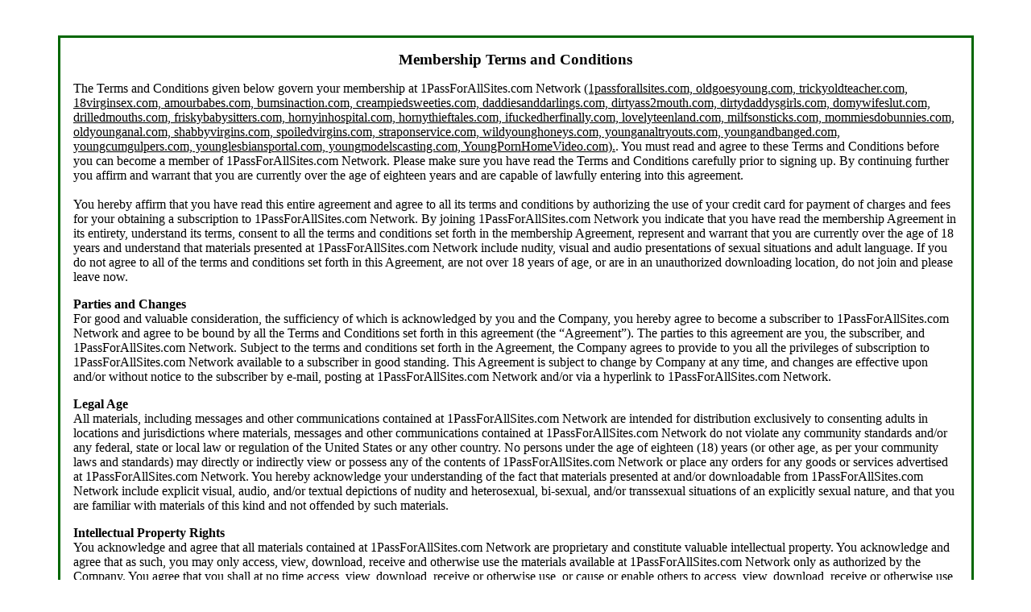

--- FILE ---
content_type: text/html
request_url: http://trickyoldteacher.com/terms.html
body_size: 8457
content:
<html>

<head>
    <meta http-equiv="Content-Type" content="text/html; charset=utf-8">
    <title>TERMS</title>

    <body text="#000000" vlink="#b5ab96" alink="#b5ab96" link="#b5ab96" bgcolor="#ffffff">
        <center><br><br>
            <table style="width: 90%; background-color: #006600; background-position: initial initial; background-repeat: initial initial;" border="0">
                <tbody>
                    <tr>
                        <td style="background-color: transparent; border-color: #f0f0f0; padding: 0.75pt;">
                            <div>
                                <table style="width: 100%; background-color: white; background-position: initial initial; background-repeat: initial initial;" border="0">
                                    <tbody>
                                        <tr>
                                            <td style="background-color: transparent; border-color: #ffffff; padding: 0.15in;">
                                                <p style="text-align: center; line-height: normal;"><strong><span style="font-family: &#39;Verdana&#39;,&#39;sans-serif&#39;; font-size: 14pt;">Membership Terms and Conditions</span></strong></p>

                                                <p style="line-height: normal;"><span style="font-size: medium;"><span style="font-family: &#39;Verdana&#39;,&#39;sans-serif&#39;;">The Terms and Conditions given below govern your membership at 1PassForAllSites.com Network <span style="text-decoration: underline;">(1passforallsites.com, oldgoesyoung.com, trickyoldteacher.com, 18virginsex.com, amourbabes.com, bumsinaction.com, creampiedsweeties.com, daddiesanddarlings.com, dirtyass2mouth.com, dirtydaddysgirls.com, domywifeslut.com, drilledmouths.com, friskybabysitters.com, hornyinhospital.com, hornythieftales.com, ifuckedherfinally.com, lovelyteenland.com, milfsonsticks.com, mommiesdobunnies.com, oldyounganal.com, shabbyvirgins.com, spoiledvirgins.com, straponservice.com, wildyounghoneys.com, younganaltryouts.com, youngandbanged.com, youngcumgulpers.com, younglesbiansportal.com, youngmodelscasting.com, YoungPornHomeVideo.com).</span>.
                                                    You must read and agree to these Terms and Conditions before you can become a member of 1PassForAllSites.com Network. Please make sure you have read the Terms and Conditions carefully prior to signing up. By continuing further you affirm and warrant that you are currently over the age of eighteen years and are capable of lawfully entering into this agreement.
                                                    <br><br>
                                                    You hereby affirm that you have read this entire agreement and agree to all its terms and conditions by authorizing the use of your credit card for payment of charges and fees for your obtaining a subscription to 1PassForAllSites.com Network. By joining 1PassForAllSites.com Network you indicate that you have read the membership Agreement in its entirety, understand its terms, consent to all the terms and conditions set forth in the membership Agreement, represent and warrant that you are currently over the age of 18 years and understand that materials presented at 1PassForAllSites.com Network include nudity, visual and audio presentations of sexual situations and adult language. If you do not agree to all of the terms and conditions set forth in this Agreement, are not over 18 years of age, or are in an unauthorized downloading location, do not join and please leave now.
</span>
                                                    </span>
                                                </p>



                                                <p style="line-height: normal;"><strong><span style="font-family: &#39;Verdana&#39;,&#39;sans-serif&#39;;"><span style="font-size: medium;">Parties and Changes</span></span></strong><span style="font-size: medium;"><span style="font-family: &#39;Verdana&#39;,&#39;sans-serif&#39;;"> <br>For good and valuable consideration, the sufficiency of which is acknowledged by you and the Company, you hereby agree to become a subscriber to 1PassForAllSites.com Network and agree to be bound by all the Terms and Conditions set forth in this agreement (the “Agreement”). The parties to this agreement are you, the subscriber, and 1PassForAllSites.com Network. Subject to the terms and conditions set forth in the Agreement, the Company agrees to provide to you all the privileges of subscription to 1PassForAllSites.com Network available to a subscriber in good standing. This Agreement is subject to change by Company at any time, and changes are effective upon and/or without notice to the subscriber by e-mail, posting at 1PassForAllSites.com Network and/or via a hyperlink to 1PassForAllSites.com Network.</span></span>
                                                </p>


                                                <p style="line-height: normal;"><strong><span style="font-family: &#39;Verdana&#39;,&#39;sans-serif&#39;;"><span style="font-size: medium;">Legal Age</span></span></strong><span style="font-size: medium;"><span style="font-family: &#39;Verdana&#39;,&#39;sans-serif&#39;;"> <br>All materials, including messages and other communications contained at 1PassForAllSites.com Network are intended for distribution exclusively to consenting adults in locations and jurisdictions where materials, messages and other communications contained at 1PassForAllSites.com Network do not violate any community standards and/or any federal, state or local law or regulation of the United States or any other country. No persons under the age of eighteen (18) years (or other age, as per your community laws and standards) may directly or indirectly view or possess any of the contents of 1PassForAllSites.com Network or place any orders for any goods or services advertised at 1PassForAllSites.com Network. You hereby acknowledge your understanding of the fact that materials presented at and/or downloadable from 1PassForAllSites.com Network include explicit visual, audio, and/or textual depictions of nudity and heterosexual, bi-sexual, and/or transsexual situations of an explicitly sexual nature, and that you are familiar with materials of this kind and not offended by such materials.</span></span>
                                                </p>

                                                <p style="line-height: normal;"><strong><span style="font-family: &#39;Verdana&#39;,&#39;sans-serif&#39;;"><span style="font-size: medium;">Intellectual Property Rights</span></span></strong><span style="font-size: medium;"><span style="font-family: &#39;Verdana&#39;,&#39;sans-serif&#39;;"> <br>You acknowledge and agree that all materials contained at 1PassForAllSites.com Network are proprietary and constitute valuable intellectual property. You acknowledge and agree that as such, you may only access, view, download, receive and otherwise use the materials available at 1PassForAllSites.com Network only as authorized by the Company. You agree that you shall at no time access, view, download, receive or otherwise use, or cause or enable others to access, view, download, receive or otherwise use materials, directly or indirectly in places which the Company does not authorize such access, viewing, downloading, receipt or other use. You hereby acknowledge and agree that no materials from any parts of 1PassForAllSites.com Network are authorized, and no materials are intended, by the Company to be accessed, viewed, downloaded or used by, or transmitted, broadcast or otherwise disseminated to any person or entity located in any and all areas prohibited by law. You agree that any and all unauthorized access, viewing, downloading, receipt, duplication or other use of materials from 1PassForAllSites.com Network in which you are directly or indirectly involved, including, but not limited to accessing, viewing, downloading, receiving or other use of materials in prohibited areas in any manner shall constitute intentional infringement(s) of 1PassForAllSites.com Network’s and potentially other parties’ intellectual property rights and other rights and shall further constitute a violation of 1PassForAllSites.com Network trademark and other rights, including, but not limited to, rights of privacy. </span></span>
                                                </p>
                                                <p style="line-height: normal;"><span style="font-family: &#39;Verdana&#39;,&#39;sans-serif&#39;;">Except for public domain material or material otherwise licensed to Company for electronic dissemination, all materials displayed at or otherwise available through 1PassForAllSites.com Network are proprietary, and, except for initial downloading, may not be copied, redistributed, or downloaded, in whole or in part, without the prior written authorization of Company. All editions of 1PassForAllSites.com Network, and all materials and other matter used directly or indirectly in, at, by, through and/or with 1PassForAllSites.com Network are protected by the copyright laws of the United States, international copyright treaties and other laws and regulations. All rights are reserved. All intellectual property and other rights in and to the materials and other matter at 1PassForAllSites.com Network shall at all times remain in Company’s possession, its parent(s), subsidiary(ies), licensee(s) and assign(s). All intellectual property and other rights to any content accessed through the materials is the property of the applicable content owner, which may be the Company, its parent(s), subsidiary or subsidiaries, licensee(s) and assign(s), or others, and may be protected by applicable copyright and/or other laws. The limited and non-exclusive license granted to you herein grants to you no rights to use such content except as set forth herein. This license will immediately terminate automatically if you fail to comply with the limitations described herein, breach any other provision of this agreement, cease, for any reason, to be a subscriber in good standing, or are notified of its termination by the Company or its authorized agent(s). You agree that upon such termination, you will immediately destroy all copies of the materials in your possession.</span></p>

                                                <p style="line-height: normal;"><strong><span style="font-family: &#39;Verdana&#39;,&#39;sans-serif&#39;;"><span style="font-size: medium;">Liabilities</span></span></strong><span style="font-size: medium;"><span style="font-family: &#39;Verdana&#39;,&#39;sans-serif&#39;;"> <br>You agree to be personally liable and fully indemnify 1PassForAllSites.com Network for any and all damages directly, indirectly and/or consequentially resulting from your attempted or actual unauthorized downloading or other duplication of materials from 1PassForAllSites.com Network alone, or with or under the authority of, any other person(s), including, without limitation, any governmental agency(ies), wherein such damages include, without limitation, all direct and consequential damages directly or indirectly resulting from unauthorized downloading of materials from 1PassForAllSites.com Network including, but not limited to, damages resulting from loss of revenue, loss of property, fines, attorney fees and costs, including, without limitation, damages resulting from prosecution and/or governmentally imposed seizure(s), forfeiture(s), and/or injunction(s). </span></span>
                                                </p>
                                                <p style="line-height: normal;"><span style="font-family: &#39;Verdana&#39;,&#39;sans-serif&#39;;">Any liability of the Company, including without limitation any failure of performance, error, omission, interruption, deletion, defect, delay in operation or transmission, communications line failure, theft or destruction or unauthorized access to, alteration of, or use of records, whether for breach of contract, tortuous behavior, negligence, or under any other cause or action, shall be strictly limited to the amount of membership fee paid by or on behalf of the subscriber to the Company for the preceding month. Some states do not allow the limitation or exclusion of liability for incidental or consequential damages, so the above limitation or exclusion may not apply to you. </span></p>
                                                <p style="line-height: normal;"><span style="font-family: &#39;Verdana&#39;,&#39;sans-serif&#39;;">The Company is not liable for damages resulting from disseminating, failing to disseminate, or incorrectly or inaccurately disseminating any materials, data, advertisement or any other communication at or through 1PassForAllSites.com Network. </span></p>
                                                <p style="line-height: normal;"><span style="font-family: &#39;Verdana&#39;,&#39;sans-serif&#39;;">No warranty is made by the Company regarding any information, services, materials or products provided through or in connection with the 1PassForAllSites.com Network, and the Company hereby expressly disclaims any and all warranties, including without limitation: 1) any warranties as to the availability, accuracy, or content of materials, information, products, or services; 2) any warranties of merchantability or fitness for a particular purpose. Some states do not allow the exclusion of implied warranties, so the above exclusion may not apply to you.</span></p>

                                                <p style="line-height: normal;"><strong><span style="font-family: &#39;Verdana&#39;,&#39;sans-serif&#39;;"><span style="font-size: medium;">Fees and Charges</span></span></strong><span style="font-size: medium;"><span style="font-family: &#39;Verdana&#39;,&#39;sans-serif&#39;;"> <br>Some or all of the following fees and charges may be incurred:</span></span>
                                                </p>
                                                <ol>
                                                    <li><p style="line-height: normal;font-family: &#39;Verdana&#39;,&#39;sans-serif&#39;;">
                                                        Subscription fees. The subscriber is responsible for paying periodic subscription fees according to the then-current billing terms. You must be 18 years of age or older to be able to legally subscribe to 1PassForAllSites.com Network. For your convenience and satisfaction, all memberships will automatically renew upon expiration unless your subscription is cancelled at least 24 hours prior to expiration. The cost of renewal will not exceed monthly membership costs at time of initial subscription. Cost of renewal will not be affected by any increase in 1PassForAllSites.com Network subscription rates unless and until you are not informed about that and until and unless you accept such changes. All membership cancellations take place in the member area.
                                                    </p></li>
                                                        <li><p style="line-height: normal;font-family: &#39;Verdana&#39;,&#39;sans-serif&#39;;">
                                                            Other fees and/or charges for goods and services ordered at, through and/or from 1PassForAllSites.com Network and its licensees.
                                                        </p></li>
                                                </ol>
                                                <p style="line-height: normal;"><span style="font-family: &#39;Verdana&#39;,&#39;sans-serif&#39;;">Payment for the services provided to you at and/or through 1PassForAllSites.com Network may be made by automatic credit card or check debit and you hereby authorize the Company and its agents to transact such payments on your behalf. You agree not to report as lost or stolen any credit card which you have used in conjunction with payment to 1PassForAllSites.com Network, or report any charge by 1PassForAllSites.com Network as unauthorized, including charges for any goods or services, including subscription, for which you do not have good reason to believe that the credit card was in fact lost, stolen or used without authorization. You hereby agree that any such fraudulent reporting of a lost or stolen credit card used to obtain goods or services from 1PassForAllSites.com Network or any fraudulent reporting of an unauthorized charge to 1PassForAllSites.com Network on your credit card which has been made by you or anyone under your authority, at a time when a charge or other obligation for payment for goods and/or services to 1PassForAllSites.com Network remains outstanding at the time of such fraudulent reporting, you shall be liable to 1PassForAllSites.com Network for liquidated damages of $25,000.00. The liability for liquidated damages specified in this paragraph shall not limit any other liability you may have for breach(es) of any other terms, conditions, promises and warranties set forth in this Agreement.</span></p>


                                                <p style="line-height: normal;"><strong><span style="font-family: &#39;Verdana&#39;,&#39;sans-serif&#39;;"><span style="font-size: medium;">Subscriptions</span></span></strong><span style="font-size: medium;"><span style="font-family: &#39;Verdana&#39;,&#39;sans-serif&#39;;"> <br>Subscriptions may not be assigned or transferred to any other person or entity. Subscriber must promptly inform the Company of the following: changes in the expiration date of any credit card used in connection with 1PassForAllSites.com Network; changes in home or billing address; apparent breaches of security, such as loss, theft, or unauthorized disclosure or use of an id or password. Until the Company is notified, by conventional mail, web site form, during normal business hours of a breach in security, the subscriber will remain liable for any unauthorized use of 1PassForAllSites.com Network. Upon request, subscribers will be given access to billing records that support charges for use of the 1PassForAllSites.com Network.</span></span>
                                                </p>


                                                <p style="line-height: normal;"><strong><span style="font-family: &#39;Verdana&#39;,&#39;sans-serif&#39;;"><span style="font-size: medium;">Termination</span></span></strong><span style="font-size: medium;"><span style="font-family: &#39;Verdana&#39;,&#39;sans-serif&#39;;"> <br>Subscription to 1PassForAllSites.com Network may be terminated at any time, and without cause, by either the Company or subscriber upon notification of the other by electronic or conventional mail, or by telephone. You agree to be personally liable for all charges incurred by you during or through the use of 1PassForAllSites.com Network. Your liability for such charges shall continue after termination of your membership for any reason. </span></span>
                                                </p>
                                                <p style="line-height: normal;"><span style="font-family: &#39;Verdana&#39;,&#39;sans-serif&#39;;">If you request cancellation or request a refund from 1PassForAllSites.com Network, your bank or your card issuer, due to unauthorized or fraudulent use, 1PassForAllSites.com Network and the Company can, at their discretion, block your information from use at all Company-related websites so that to prevent further unauthorized use.</span></p>

                                                <p style="line-height: normal;"><strong><span style="font-family: &#39;Verdana&#39;,&#39;sans-serif&#39;;"><span style="font-size: medium;">Accessing the Materials</span></span></strong><span style="font-size: medium;"><span style="font-family: &#39;Verdana&#39;,&#39;sans-serif&#39;;"> <br>Subscribers are responsible for providing all personal computer and communications equipment necessary to gain access to 1PassForAllSites.com Network. Access to and use of 1PassForAllSites.com Network is through the use of a password. Each subscriber must keep his/her password strictly confidential. For security reasons, 1PassForAllSites.com Network will not release passwords by request. Unauthorized access to 1PassForAllSites.com Network is a breach of this Agreement and a violation of applicable law(s). </span></span>
                                                </p>
                                                <p style="line-height: normal;"><span style="font-family: &#39;Verdana&#39;,&#39;sans-serif&#39;;">Please note AOL users are known to sometimes experience problems accessing the site. Please contact your Internet Service Provider for more information. Use Firefox or Internet Explorer to be able to fully access the site.</span></p>

                                                <p style="line-height: normal;"><strong><span style="font-family: &#39;Verdana&#39;,&#39;sans-serif&#39;;"><span style="font-size: medium;">Licenses</span></span></strong><span style="font-size: medium;"><span style="font-family: &#39;Verdana&#39;,&#39;sans-serif&#39;;"> <br>Subject to the terms and conditions set forth herein, 1PassForAllSites.com Network hereby grants you a limited, non-exclusive and non-transferrable license to use graphic files, audio files, video files, text, hyperlinks, interlinks, search engines, and other software associated with authorized subscriber use of 1PassForAllSites.com Network which the Company provides (“materials”) during the period in which you are a current subscriber in good standing. You may use the materials only in accordance with the terms and conditions of your membership, only on one computer at a time and, if downloadable copies of the materials are made available by 1PassForAllSites.com Network, you may make only a single copy of such materials for your personal use. You may not remove any propriety notices from materials at any time. You may make no use of materials not expressly authorized herein or by prior express written authorization from the Company. Prohibited use, includes, without limitation: (1) permitting other individuals to directly or indirectly use the materials; (2) modifying, translating, reverse engineering, decompiling, disassembling the materials (except to the extent applicable laws specifically prohibit such restriction); (3) making copies or creating derivative works based on the materials except as provided herein; (4) renting, leasing, or transferring any rights in the materials; (5) removing any proprietary notices or labels on the materials; and (6) making any other use of the materials. This license does not grant you any rights to any software enhancements or updates of any kind. Company reserves the rights to terminate any free offers of any kind if needed without prior notification.</span></span>
                                                </p>


                                                <p style="line-height: normal;"><strong><span style="font-family: &#39;Verdana&#39;,&#39;sans-serif&#39;;"><span style="font-size: medium;">Disclaimer of Warranties</span></span></strong><span style="font-size: medium;"><span style="font-family: &#39;Verdana&#39;,&#39;sans-serif&#39;;"> <br>You agree that materials and all other services provided to you by the Company are provided on an “as is” basis, without warranties of any kind, including, without limitation, warranties of merchantability, fitness for a particular purpose and non-infringement. The entire risk as to the quality and performance of the materials and all services provided by the Company is your liability. Should the materials or any other service provided by the Company prove defective and/or cause any damage to your computer or inconvenience to you, you, and not the Company, assume the entire cost and all damages which may result from any and all such defects. This disclaimer of warranty constitutes an essential part of the Agreement. Some states do not allow exclusions of an implied warranty, so this disclaimer may not apply to you and you may have other legal rights that vary from state to state or by jurisdiction. Under no circumstances and under no cause of action or legal theory, shall the Company, its suppliers, licensees, resellers, or other subscribers, or their suppliers, licensees, resellers or subscribers be liable to you or any other person for any indirect, special, incidental, or consequential damages of any character including, without limitation, damages for loss goodwill, work stoppage, computer failure or malfunction, or any and all other commercial damages resulting from any use of materials or other use of 1PassForAllSites.com Network.</span></span>
                                                </p>

                                                <p style="line-height: normal;"><strong><span style="font-family: &#39;Verdana&#39;,&#39;sans-serif&#39;;"><span style="font-size: medium;">Advertisements</span></span></strong><span style="font-size: medium;"><span style="font-family: &#39;Verdana&#39;,&#39;sans-serif&#39;;"> <br>The Company does not screen or endorse advertisements or communications submitted to 1PassForAllSites.com Network by third party licensees, advertisers, or subscribers for electronic dissemination through 1PassForAllSites.com Network. Subscribers are therefore advised to use their own judgment to evaluate all advertisements and other communications available at or through the use of 1PassForAllSites.com Network prior to purchasing goods and/or services described at 1PassForAllSites.com Network or otherwise responding to any communication at 1PassForAllSites.com Network.</span></span>
                                                </p>

                                                <p style="line-height: normal;"><strong><span style="font-family: &#39;Verdana&#39;,&#39;sans-serif&#39;;"><span style="font-size: medium;">Trademarks</span></span></strong><span style="font-size: medium;"><span style="font-family: &#39;Verdana&#39;,&#39;sans-serif&#39;;"> <br>“1PassForAllSites.com Network” is a service mark of 1PassForAllSites.com Network, incorporated. All applicable rights are reserved.</span></span>
                                                </p>

                                                <p style="line-height: normal;"><strong><span style="font-family: &#39;Verdana&#39;,&#39;sans-serif&#39;;"><span style="font-size: medium;">Limitation of Use</span></span></strong><span style="font-size: medium;"><span style="font-family: &#39;Verdana&#39;,&#39;sans-serif&#39;;"> <br>All materials included at 1PassForAllSites.com Network are for the private use by subscribers only. No other use is intended by the Company, and any other use excluding fair and legal use outlined in the present Agreement is strictly prohibited.</span></span>
                                                </p>

                                                <p style="line-height: normal;"><strong><span style="font-family: &#39;Verdana&#39;,&#39;sans-serif&#39;;"><span style="font-size: medium;">Member Communication</span></span></strong><span style="font-size: medium;"><span style="font-family: &#39;Verdana&#39;,&#39;sans-serif&#39;;"> <br>If the Company should at any time provide any service which enables subscribers to communicate with or otherwise share information with other subscribers or persons providing any kind or service to subscribers, you agree not to submit, publish, display, disseminate, or otherwise communicate any defamatory, inaccurate, abusive, threatening, offensive, or illegal material while connected to or otherwise directly or indirectly using 1PassForAllSites.com Network or other services provided to you by the Company. Transmission of such material or any material that violates any federal, state, or local law in the United States or anywhere else in the world is strictly prohibited and shall constitute a material breach of this Agreement entitling Company to immediately terminate all rights to access 1PassForAllSites.com Network. You are solely responsible for all information you submit, publish, display, disseminate or otherwise communicate through 1PassForAllSites.com Network even if a claim should arise after termination of service. If the Company provides any such service described herein, you agree that all messages and other communications by you shall be deemed to be readily accessible to all other subscribers who are authorized to access 1PassForAllSites.com Network and agree that all such messages and other communications shall not be deemed to be private or secure. Regardless of whether the Company provides any type of service described herein, you agree that you have hereby been informed and noticed that any and all messages and other communications which you submit to the Company directly or through 1PassForAllSites.com Network can be read by the operators and/or other agents of the Company, whether or not they are the intended recipient(s). </span></span>
                                                </p>
                                                <p style="line-height: normal;"><span style="font-family: &#39;Verdana&#39;,&#39;sans-serif&#39;;">Members agree not to engage in advertising to, or solicitation of other Members to buy or sell any products or services through 1PassForAllSites.com Network without prior written consent. Members are responsible for information they send or display even if a claim should arise after termination of service. </span></p>
                                                <p style="line-height: normal;"><span style="font-family: &#39;Verdana&#39;,&#39;sans-serif&#39;;">There are no facilities provided by 1PassForAllSites.com Network for sending or receiving private or confidential electronic communications. All messages shall be deemed readily accessible to the public. Do not use 1PassForAllSites.com Network for any communication for which the sender intends only the sender and the intended recipient(s) to read.</span></p>


                                                <p style="line-height: normal;"><strong><span style="font-family: &#39;Verdana&#39;,&#39;sans-serif&#39;;"><span style="font-size: medium;">Refund Policy</span></span></strong><span style="font-size: medium;"><span style="font-family: &#39;Verdana&#39;,&#39;sans-serif&#39;;"> <br>There is a possibility to get a refund in case you are not satisfied with our service and want your money back. What you have to do is to contact our customer service department through customer support site and apply for a refund. You will also have to explain the reason for your dissatisfaction. Be aware, your request for a refund will be refused if you have already downloaded a large amount of content or if it was your initial payment for your trial membership.</span></span>
                                                </p>


                                                <p style="line-height: normal;"><strong><span style="font-family: &#39;Verdana&#39;,&#39;sans-serif&#39;;"><span style="font-size: medium;">Notices</span></span></strong><span style="font-size: medium;"><span style="font-family: &#39;Verdana&#39;,&#39;sans-serif&#39;;"> <br>Notices from 1PassForAllSites.com Network to subscribers may be given by means of e-mail, by posting on 1PassForAllSites.com Network, or by regular mail. Communications from you to the Company may be made by e-mail, conventional mail or telephone. All questions, complaints, or notices to 1PassForAllSites.com Network should be sent via the web site online form. </span></span>
                                                </p>
                                                <p style="line-height: normal;"><span style="font-family: &#39;Verdana&#39;,&#39;sans-serif&#39;;">1PassForAllSites.com Network members agree upon joining to have their email address added to the member newsletter mailing list, and may possibly receive special offers from us. This information will not be shared with, or sold any other entity. A strict policy against all types of unsolicited email is applied.</span></p>

                                                <p style="line-height: normal;"><strong><span style="font-family: &#39;Verdana&#39;,&#39;sans-serif&#39;;"><span style="font-size: medium;">Privacy</span></span></strong><span style="font-size: medium;"><span style="font-family: &#39;Verdana&#39;,&#39;sans-serif&#39;;"> <br>By joining you allow 1PassForAllSites.com Network to contact you by email regarding your membership, or with our news relevant to you and special promotional offers. If you don’t want to receive our offers, please contact us <a href="/cdn-cgi/l/email-protection" class="__cf_email__" data-cfemail="e3909693938c9197a3909693938c9197908691958a8086d1d78bcd808c8e">[email&#160;protected]</a> .</span></span>
                                                </p>



                                            </td>
                                        </tr>
                                    </tbody>
                                </table>
                            </div>
                        </td>
                    </tr>
                </tbody>
            </table>
        </center>
    <script data-cfasync="false" src="/cdn-cgi/scripts/5c5dd728/cloudflare-static/email-decode.min.js"></script><script defer src="https://static.cloudflareinsights.com/beacon.min.js/vcd15cbe7772f49c399c6a5babf22c1241717689176015" integrity="sha512-ZpsOmlRQV6y907TI0dKBHq9Md29nnaEIPlkf84rnaERnq6zvWvPUqr2ft8M1aS28oN72PdrCzSjY4U6VaAw1EQ==" data-cf-beacon='{"version":"2024.11.0","token":"8a0454c9921d4537a35861564d5dd5a4","r":1,"server_timing":{"name":{"cfCacheStatus":true,"cfEdge":true,"cfExtPri":true,"cfL4":true,"cfOrigin":true,"cfSpeedBrain":true},"location_startswith":null}}' crossorigin="anonymous"></script>
</body>

</html>
